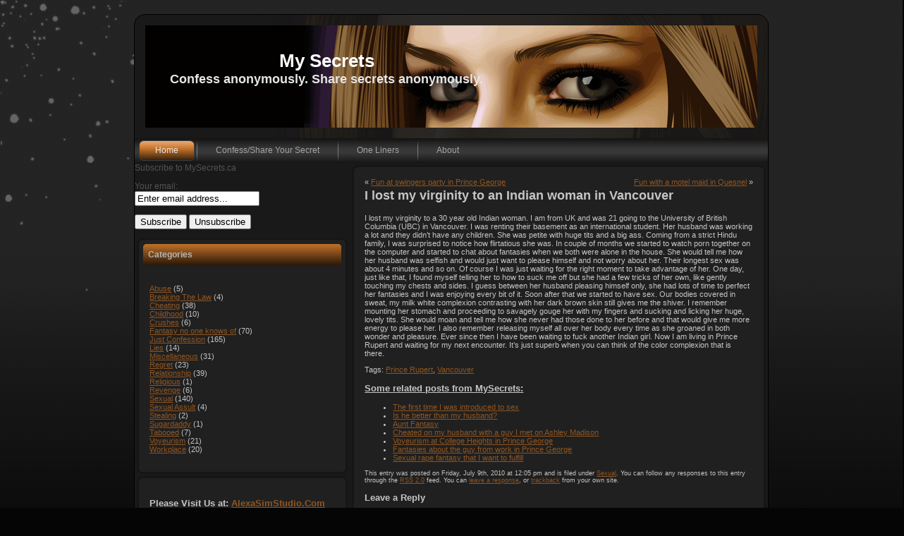

--- FILE ---
content_type: text/html; charset=UTF-8
request_url: https://www.mysecrets.ca/lost-virginity-indian-woman/
body_size: 6566
content:
<!DOCTYPE html PUBLIC "-//W3C//DTD XHTML 1.0 Transitional//EN" "http://www.w3.org/TR/xhtml1/DTD/xhtml1-transitional.dtd"><html xmlns="http://www.w3.org/1999/xhtml" lang="en-US"><head profile="http://gmpg.org/xfn/11"><meta http-equiv="Content-Type" content="text/html; charset=UTF-8" /><title>My Secrets  &raquo; Blog Archive   &raquo; I lost my virginity to an Indian woman in Vancouver</title><meta name="generator" content="WordPress 6.5.7" /><link rel="stylesheet" href="https://www.mysecrets.ca/wp-content/cache/autoptimize/autoptimize_single_954c0559afdcd45e52ec2ad851adaed8.php" type="text/css" media="screen" /><link rel="alternate" type="application/rss+xml" title="My Secrets RSS Feed" href="https://www.mysecrets.ca/feed/" /><link rel="pingback" href="https://www.mysecrets.ca/xmlrpc.php" /> <script defer type="text/javascript" src="https://www.mysecrets.ca/wp-content/cache/autoptimize/autoptimize_single_318fd6f160032537ed5aa625bbc5a53b.php"></script> <meta name='robots' content='max-image-preview:large' /><link rel='stylesheet' id='wp-block-library-css' href='https://www.mysecrets.ca/wp-includes/css/dist/block-library/style.min.css?ver=6.5.7' type='text/css' media='all' /><style id='classic-theme-styles-inline-css' type='text/css'>/*! This file is auto-generated */
.wp-block-button__link{color:#fff;background-color:#32373c;border-radius:9999px;box-shadow:none;text-decoration:none;padding:calc(.667em + 2px) calc(1.333em + 2px);font-size:1.125em}.wp-block-file__button{background:#32373c;color:#fff;text-decoration:none}</style><style id='global-styles-inline-css' type='text/css'>/*<![CDATA[*/body{--wp--preset--color--black: #000000;--wp--preset--color--cyan-bluish-gray: #abb8c3;--wp--preset--color--white: #ffffff;--wp--preset--color--pale-pink: #f78da7;--wp--preset--color--vivid-red: #cf2e2e;--wp--preset--color--luminous-vivid-orange: #ff6900;--wp--preset--color--luminous-vivid-amber: #fcb900;--wp--preset--color--light-green-cyan: #7bdcb5;--wp--preset--color--vivid-green-cyan: #00d084;--wp--preset--color--pale-cyan-blue: #8ed1fc;--wp--preset--color--vivid-cyan-blue: #0693e3;--wp--preset--color--vivid-purple: #9b51e0;--wp--preset--gradient--vivid-cyan-blue-to-vivid-purple: linear-gradient(135deg,rgba(6,147,227,1) 0%,rgb(155,81,224) 100%);--wp--preset--gradient--light-green-cyan-to-vivid-green-cyan: linear-gradient(135deg,rgb(122,220,180) 0%,rgb(0,208,130) 100%);--wp--preset--gradient--luminous-vivid-amber-to-luminous-vivid-orange: linear-gradient(135deg,rgba(252,185,0,1) 0%,rgba(255,105,0,1) 100%);--wp--preset--gradient--luminous-vivid-orange-to-vivid-red: linear-gradient(135deg,rgba(255,105,0,1) 0%,rgb(207,46,46) 100%);--wp--preset--gradient--very-light-gray-to-cyan-bluish-gray: linear-gradient(135deg,rgb(238,238,238) 0%,rgb(169,184,195) 100%);--wp--preset--gradient--cool-to-warm-spectrum: linear-gradient(135deg,rgb(74,234,220) 0%,rgb(151,120,209) 20%,rgb(207,42,186) 40%,rgb(238,44,130) 60%,rgb(251,105,98) 80%,rgb(254,248,76) 100%);--wp--preset--gradient--blush-light-purple: linear-gradient(135deg,rgb(255,206,236) 0%,rgb(152,150,240) 100%);--wp--preset--gradient--blush-bordeaux: linear-gradient(135deg,rgb(254,205,165) 0%,rgb(254,45,45) 50%,rgb(107,0,62) 100%);--wp--preset--gradient--luminous-dusk: linear-gradient(135deg,rgb(255,203,112) 0%,rgb(199,81,192) 50%,rgb(65,88,208) 100%);--wp--preset--gradient--pale-ocean: linear-gradient(135deg,rgb(255,245,203) 0%,rgb(182,227,212) 50%,rgb(51,167,181) 100%);--wp--preset--gradient--electric-grass: linear-gradient(135deg,rgb(202,248,128) 0%,rgb(113,206,126) 100%);--wp--preset--gradient--midnight: linear-gradient(135deg,rgb(2,3,129) 0%,rgb(40,116,252) 100%);--wp--preset--font-size--small: 13px;--wp--preset--font-size--medium: 20px;--wp--preset--font-size--large: 36px;--wp--preset--font-size--x-large: 42px;--wp--preset--spacing--20: 0.44rem;--wp--preset--spacing--30: 0.67rem;--wp--preset--spacing--40: 1rem;--wp--preset--spacing--50: 1.5rem;--wp--preset--spacing--60: 2.25rem;--wp--preset--spacing--70: 3.38rem;--wp--preset--spacing--80: 5.06rem;--wp--preset--shadow--natural: 6px 6px 9px rgba(0, 0, 0, 0.2);--wp--preset--shadow--deep: 12px 12px 50px rgba(0, 0, 0, 0.4);--wp--preset--shadow--sharp: 6px 6px 0px rgba(0, 0, 0, 0.2);--wp--preset--shadow--outlined: 6px 6px 0px -3px rgba(255, 255, 255, 1), 6px 6px rgba(0, 0, 0, 1);--wp--preset--shadow--crisp: 6px 6px 0px rgba(0, 0, 0, 1);}:where(.is-layout-flex){gap: 0.5em;}:where(.is-layout-grid){gap: 0.5em;}body .is-layout-flex{display: flex;}body .is-layout-flex{flex-wrap: wrap;align-items: center;}body .is-layout-flex > *{margin: 0;}body .is-layout-grid{display: grid;}body .is-layout-grid > *{margin: 0;}:where(.wp-block-columns.is-layout-flex){gap: 2em;}:where(.wp-block-columns.is-layout-grid){gap: 2em;}:where(.wp-block-post-template.is-layout-flex){gap: 1.25em;}:where(.wp-block-post-template.is-layout-grid){gap: 1.25em;}.has-black-color{color: var(--wp--preset--color--black) !important;}.has-cyan-bluish-gray-color{color: var(--wp--preset--color--cyan-bluish-gray) !important;}.has-white-color{color: var(--wp--preset--color--white) !important;}.has-pale-pink-color{color: var(--wp--preset--color--pale-pink) !important;}.has-vivid-red-color{color: var(--wp--preset--color--vivid-red) !important;}.has-luminous-vivid-orange-color{color: var(--wp--preset--color--luminous-vivid-orange) !important;}.has-luminous-vivid-amber-color{color: var(--wp--preset--color--luminous-vivid-amber) !important;}.has-light-green-cyan-color{color: var(--wp--preset--color--light-green-cyan) !important;}.has-vivid-green-cyan-color{color: var(--wp--preset--color--vivid-green-cyan) !important;}.has-pale-cyan-blue-color{color: var(--wp--preset--color--pale-cyan-blue) !important;}.has-vivid-cyan-blue-color{color: var(--wp--preset--color--vivid-cyan-blue) !important;}.has-vivid-purple-color{color: var(--wp--preset--color--vivid-purple) !important;}.has-black-background-color{background-color: var(--wp--preset--color--black) !important;}.has-cyan-bluish-gray-background-color{background-color: var(--wp--preset--color--cyan-bluish-gray) !important;}.has-white-background-color{background-color: var(--wp--preset--color--white) !important;}.has-pale-pink-background-color{background-color: var(--wp--preset--color--pale-pink) !important;}.has-vivid-red-background-color{background-color: var(--wp--preset--color--vivid-red) !important;}.has-luminous-vivid-orange-background-color{background-color: var(--wp--preset--color--luminous-vivid-orange) !important;}.has-luminous-vivid-amber-background-color{background-color: var(--wp--preset--color--luminous-vivid-amber) !important;}.has-light-green-cyan-background-color{background-color: var(--wp--preset--color--light-green-cyan) !important;}.has-vivid-green-cyan-background-color{background-color: var(--wp--preset--color--vivid-green-cyan) !important;}.has-pale-cyan-blue-background-color{background-color: var(--wp--preset--color--pale-cyan-blue) !important;}.has-vivid-cyan-blue-background-color{background-color: var(--wp--preset--color--vivid-cyan-blue) !important;}.has-vivid-purple-background-color{background-color: var(--wp--preset--color--vivid-purple) !important;}.has-black-border-color{border-color: var(--wp--preset--color--black) !important;}.has-cyan-bluish-gray-border-color{border-color: var(--wp--preset--color--cyan-bluish-gray) !important;}.has-white-border-color{border-color: var(--wp--preset--color--white) !important;}.has-pale-pink-border-color{border-color: var(--wp--preset--color--pale-pink) !important;}.has-vivid-red-border-color{border-color: var(--wp--preset--color--vivid-red) !important;}.has-luminous-vivid-orange-border-color{border-color: var(--wp--preset--color--luminous-vivid-orange) !important;}.has-luminous-vivid-amber-border-color{border-color: var(--wp--preset--color--luminous-vivid-amber) !important;}.has-light-green-cyan-border-color{border-color: var(--wp--preset--color--light-green-cyan) !important;}.has-vivid-green-cyan-border-color{border-color: var(--wp--preset--color--vivid-green-cyan) !important;}.has-pale-cyan-blue-border-color{border-color: var(--wp--preset--color--pale-cyan-blue) !important;}.has-vivid-cyan-blue-border-color{border-color: var(--wp--preset--color--vivid-cyan-blue) !important;}.has-vivid-purple-border-color{border-color: var(--wp--preset--color--vivid-purple) !important;}.has-vivid-cyan-blue-to-vivid-purple-gradient-background{background: var(--wp--preset--gradient--vivid-cyan-blue-to-vivid-purple) !important;}.has-light-green-cyan-to-vivid-green-cyan-gradient-background{background: var(--wp--preset--gradient--light-green-cyan-to-vivid-green-cyan) !important;}.has-luminous-vivid-amber-to-luminous-vivid-orange-gradient-background{background: var(--wp--preset--gradient--luminous-vivid-amber-to-luminous-vivid-orange) !important;}.has-luminous-vivid-orange-to-vivid-red-gradient-background{background: var(--wp--preset--gradient--luminous-vivid-orange-to-vivid-red) !important;}.has-very-light-gray-to-cyan-bluish-gray-gradient-background{background: var(--wp--preset--gradient--very-light-gray-to-cyan-bluish-gray) !important;}.has-cool-to-warm-spectrum-gradient-background{background: var(--wp--preset--gradient--cool-to-warm-spectrum) !important;}.has-blush-light-purple-gradient-background{background: var(--wp--preset--gradient--blush-light-purple) !important;}.has-blush-bordeaux-gradient-background{background: var(--wp--preset--gradient--blush-bordeaux) !important;}.has-luminous-dusk-gradient-background{background: var(--wp--preset--gradient--luminous-dusk) !important;}.has-pale-ocean-gradient-background{background: var(--wp--preset--gradient--pale-ocean) !important;}.has-electric-grass-gradient-background{background: var(--wp--preset--gradient--electric-grass) !important;}.has-midnight-gradient-background{background: var(--wp--preset--gradient--midnight) !important;}.has-small-font-size{font-size: var(--wp--preset--font-size--small) !important;}.has-medium-font-size{font-size: var(--wp--preset--font-size--medium) !important;}.has-large-font-size{font-size: var(--wp--preset--font-size--large) !important;}.has-x-large-font-size{font-size: var(--wp--preset--font-size--x-large) !important;}
.wp-block-navigation a:where(:not(.wp-element-button)){color: inherit;}
:where(.wp-block-post-template.is-layout-flex){gap: 1.25em;}:where(.wp-block-post-template.is-layout-grid){gap: 1.25em;}
:where(.wp-block-columns.is-layout-flex){gap: 2em;}:where(.wp-block-columns.is-layout-grid){gap: 2em;}
.wp-block-pullquote{font-size: 1.5em;line-height: 1.6;}/*]]>*/</style><link rel='stylesheet' id='cforms2-css' href='https://www.mysecrets.ca/wp-content/cache/autoptimize/autoptimize_single_036bc632eb2cbbbb593fb2eec6f7c1cd.php?ver=15.0.6' type='text/css' media='all' /><link rel='stylesheet' id='tablepress-default-css' href='https://www.mysecrets.ca/wp-content/tablepress-combined.min.css?ver=23' type='text/css' media='all' /> <script defer type="text/javascript" src="https://www.mysecrets.ca/wp-includes/js/jquery/jquery.min.js?ver=3.7.1" id="jquery-core-js"></script> <script defer type="text/javascript" src="https://www.mysecrets.ca/wp-includes/js/jquery/jquery-migrate.min.js?ver=3.4.1" id="jquery-migrate-js"></script> <script defer id="cforms2-js-extra" src="[data-uri]"></script> <script defer type="text/javascript" src="https://www.mysecrets.ca/wp-content/cache/autoptimize/autoptimize_single_f3c0d79c9ef719fca6542435e36b0720.php?ver=15.0.6" id="cforms2-js"></script> <link rel="https://api.w.org/" href="https://www.mysecrets.ca/wp-json/" /><link rel="alternate" type="application/json" href="https://www.mysecrets.ca/wp-json/wp/v2/posts/467" /><meta name="generator" content="WordPress 6.5.7" /><link rel="canonical" href="https://www.mysecrets.ca/lost-virginity-indian-woman/" /><link rel='shortlink' href='https://www.mysecrets.ca/?p=467' /><link rel="alternate" type="application/json+oembed" href="https://www.mysecrets.ca/wp-json/oembed/1.0/embed?url=https%3A%2F%2Fwww.mysecrets.ca%2Flost-virginity-indian-woman%2F" /><link rel="alternate" type="text/xml+oembed" href="https://www.mysecrets.ca/wp-json/oembed/1.0/embed?url=https%3A%2F%2Fwww.mysecrets.ca%2Flost-virginity-indian-woman%2F&#038;format=xml" /></head><body> <script type="text/javascript">var gaJsHost = (("https:" == document.location.protocol) ? "https://ssl." : "http://www.");
document.write(unescape("%3Cscript src='" + gaJsHost + "google-analytics.com/ga.js' type='text/javascript'%3E%3C/script%3E"));</script> <script defer src="[data-uri]"></script> <div class="PageBackgroundGradient"></div><div class="PageBackgroundGlare"><div class="PageBackgroundGlareImage"></div></div><div class="Main"><div class="Sheet"><div class="Sheet-body"><div class="Header"><div><table class="logo"><tr><td class="logo-name"><a href="https://www.mysecrets.ca/">My Secrets</a></td></tr><tr><td class="logo-text">Confess anonymously. Share secrets anonymously.</td></tr></table></div></div><div class="nav"><ul class="menu"><li><a class="active" href="https://www.mysecrets.ca"><span><span>Home</span></span></a></li><li class="page_item page-item-6"><a href="https://www.mysecrets.ca/share-your-secret/"><span><span>Confess/Share Your Secret</span></span></a></li><li class="page_item page-item-297"><a href="https://www.mysecrets.ca/one-liners/"><span><span>One Liners</span></span></a></li><li class="page_item page-item-2"><a href="https://www.mysecrets.ca/about/"><span><span>About</span></span></a></li></ul><div class="l"></div><div class="r"><div></div></div></div><div class="contentLayout"><div class="sidebar1"> Subscribe to MySecrets.ca<div class="search"><form name="s2formwidget" method="post" action="https://www.mysecrets.ca/about/"><input type="hidden" name="ip" value="104.23.197.205" /><span style="display:none !important"><label for="firstname">Leave This Blank:</label><input type="text" id="firstname" name="firstname" /><label for="lastname">Leave This Blank Too:</label><input type="text" id="lastname" name="lastname" /><label for="uri">Do Not Change This:</label><input type="text" id="uri" name="uri" value="http://" /></span><p><label for="s2email">Your email:</label><br><input type="email" name="email" id="s2email" value="Enter email address..." size="20" onfocus="if (this.value === 'Enter email address...') {this.value = '';}" onblur="if (this.value === '') {this.value = 'Enter email address...';}" /></p><p><input type="submit" name="subscribe" value="Subscribe" />&nbsp;<input type="submit" name="unsubscribe" value="Unsubscribe" /></p></form></div><div class="Block"><div class="Block-body"><div class="BlockHeader"> Categories<div class="l"></div><div class="r"><div></div></div></div><div class="BlockContent"><div class="BlockContent-body"><ul><li class="cat-item cat-item-24"><a href="https://www.mysecrets.ca/category/abuse/">Abuse</a> (5)</li><li class="cat-item cat-item-3"><a href="https://www.mysecrets.ca/category/breaking_the_law/">Breaking The Law</a> (4)</li><li class="cat-item cat-item-43"><a href="https://www.mysecrets.ca/category/cheating/">Cheating</a> (38)</li><li class="cat-item cat-item-4"><a href="https://www.mysecrets.ca/category/childhood/">Childhood</a> (10)</li><li class="cat-item cat-item-5"><a href="https://www.mysecrets.ca/category/crushes/">Crushes</a> (6)</li><li class="cat-item cat-item-6"><a href="https://www.mysecrets.ca/category/fantasy/">Fantasy no one knows of</a> (70)</li><li class="cat-item cat-item-51"><a href="https://www.mysecrets.ca/category/just_confession/">Just Confession</a> (165)</li><li class="cat-item cat-item-7"><a href="https://www.mysecrets.ca/category/lies/">Lies</a> (14)</li><li class="cat-item cat-item-1"><a href="https://www.mysecrets.ca/category/miscellaneous/">Miscellaneous</a> (31)</li><li class="cat-item cat-item-11"><a href="https://www.mysecrets.ca/category/regret/">Regret</a> (23)</li><li class="cat-item cat-item-8"><a href="https://www.mysecrets.ca/category/relationship/">Relationship</a> (39)</li><li class="cat-item cat-item-9"><a href="https://www.mysecrets.ca/category/religious/">Religious</a> (1)</li><li class="cat-item cat-item-10"><a href="https://www.mysecrets.ca/category/revenge/">Revenge</a> (6)</li><li class="cat-item cat-item-12"><a href="https://www.mysecrets.ca/category/sexual/">Sexual</a> (140)</li><li class="cat-item cat-item-13"><a href="https://www.mysecrets.ca/category/sexual_assult/">Sexual Assult</a> (4)</li><li class="cat-item cat-item-14"><a href="https://www.mysecrets.ca/category/stealing/">Stealing</a> (2)</li><li class="cat-item cat-item-686"><a href="https://www.mysecrets.ca/category/sugardaddy/">Sugardaddy</a> (1)</li><li class="cat-item cat-item-602"><a href="https://www.mysecrets.ca/category/tabooed/">Tabooed</a> (7)</li><li class="cat-item cat-item-42"><a href="https://www.mysecrets.ca/category/voyeurism/">Voyeurism</a> (21)</li><li class="cat-item cat-item-15"><a href="https://www.mysecrets.ca/category/workplace/">Workplace</a> (20)</li></ul></div></div></div><div class="Block-tl"></div><div class="Block-tr"><div></div></div><div class="Block-bl"><div></div></div><div class="Block-br"><div></div></div><div class="Block-tc"><div></div></div><div class="Block-bc"><div></div></div><div class="Block-cl"><div></div></div><div class="Block-cr"><div></div></div><div class="Block-cc"></div></div><div class="Block"><div class="Block-body"><div class="BlockContent"><div class="BlockContent-body"><h3 class="wp-block-heading">Please Visit Us at: <a href="https://www.alexasimstudio.com/collections/all">AlexaSimStudio.Com</a></h3></div></div></div><div class="Block-tl"></div><div class="Block-tr"><div></div></div><div class="Block-bl"><div></div></div><div class="Block-br"><div></div></div><div class="Block-tc"><div></div></div><div class="Block-bc"><div></div></div><div class="Block-cl"><div></div></div><div class="Block-cr"><div></div></div><div class="Block-cc"></div></div><div class="Block"><div class="Block-body"><div class="BlockContent"><div class="BlockContent-body"><p><strong>Or our Etsy Shop at <a href="https://www.etsy.com/shop/AlexaSimStudio">Alexa Sim Studio</a> </strong></p></div></div></div><div class="Block-tl"></div><div class="Block-tr"><div></div></div><div class="Block-bl"><div></div></div><div class="Block-br"><div></div></div><div class="Block-tc"><div></div></div><div class="Block-bc"><div></div></div><div class="Block-cl"><div></div></div><div class="Block-cr"><div></div></div><div class="Block-cc"></div></div></div><div class="content"><div class="Block"><div class="Block-body"><div class="BlockContent"><div class="BlockContent-body"><div class="navigation"><div class="alignleft">&laquo; <a href="https://www.mysecrets.ca/swingers-party-prince-george/" rel="prev">Fun at swingers party in Prince George</a></div><div class="alignright"><a href="https://www.mysecrets.ca/fun-with-motel-maid-quesnel/" rel="next">Fun with a motel maid in Quesnel</a> &raquo;</div></div><div class="post" id="post-467"><h2>I lost my virginity to an Indian woman in Vancouver</h2><div class="entry"><p>I lost my virginity to a 30 year old Indian woman. I am from UK and was 21 going to the University of British Columbia (UBC) in Vancouver. I was renting their basement as an international student. Her husband was working a lot and they didn’t have any children. She was petite with huge tits and a big ass. Coming from a strict Hindu family, I was surprised to notice how flirtatious she was. In couple of months we started to watch porn together on the computer and started to chat about fantasies when we both were alone in the house. She would tell me how her husband was selfish and would just want to please himself and not worry about her. Their longest sex was about 4 minutes and so on. Of course I was just waiting for the right moment to take advantage of her. One day, just like that, I found myself telling her to how to suck me off but she had a few tricks of her own, like gently touching my chests and sides. I guess between her husband pleasing himself only, she had lots of time to perfect her fantasies and I was enjoying every bit of it. Soon after that we started to have sex. Our bodies covered in sweat, my milk white complexion contrasting with her dark brown skin still gives me the shiver. I remember mounting her stomach and proceeding to savagely gouge her with my fingers and sucking and licking her huge, lovely tits. She would moan and tell me how she never had those done to her before and that would give me more energy to please her. I also remember releasing myself all over her body every time as she groaned in both wonder and pleasure. Ever since then I have been waiting to fuck another Indian girl. Now I am living in Prince Rupert and waiting for my next encounter. It’s just superb when you can think of the color complexion that is there.</p><p>Tags: <a href="https://www.mysecrets.ca/tag/prince-rupert/" rel="tag">Prince Rupert</a>, <a href="https://www.mysecrets.ca/tag/vancouver/" rel="tag">Vancouver</a></p><p><h3><u>Some related posts from MySecrets:</u></h3></p><ul><li><a href="https://www.mysecrets.ca/first-time-sex/" rel="bookmark" title="August 14, 2011">The first time I was introduced to sex</a></li><li><a href="https://www.mysecrets.ca/better-than-husband/" rel="bookmark" title="July 24, 2011">Is he better than my husband?</a></li><li><a href="https://www.mysecrets.ca/aunt-fantasy/" rel="bookmark" title="November 17, 2012">Aunt Fantasy</a></li><li><a href="https://www.mysecrets.ca/cheated-husband-ashley-madiso/" rel="bookmark" title="April 3, 2010">Cheated on my husband with a guy I met on Ashley Madison</a></li><li><a href="https://www.mysecrets.ca/voyeurism-prince-george/" rel="bookmark" title="June 29, 2010">Voyeurism at College Heights in Prince George</a></li><li><a href="https://www.mysecrets.ca/fantasies-guy-from-work-prince-george/" rel="bookmark" title="April 13, 2010">Fantasies about the guy from work in Prince George</a></li><li><a href="https://www.mysecrets.ca/sexual-rape-fantasy-that-i-want-to-fulfill/" rel="bookmark" title="August 7, 2011">Sexual rape fantasy that I want to fulfill</a></li></ul><p class="postmetadata alt"> <small> This entry was posted
 on Friday, July 9th, 2010 at 12:05 pm						and is filed under <a href="https://www.mysecrets.ca/category/sexual/" rel="category tag">Sexual</a>.
 You can follow any responses to this entry through the <a href="https://www.mysecrets.ca/lost-virginity-indian-woman/feed/">RSS 2.0</a> feed.  You can <a href="#respond">leave a response</a>, or <a href="https://www.mysecrets.ca/lost-virginity-indian-woman/trackback/" rel="trackback">trackback</a> from your own site. </small></p></div></div><h3 id="respond">Leave a Reply</h3><form action="https://www.mysecrets.ca/wp-comments-post.php" method="post" id="commentform"><p><input type="text" name="author" id="author" value="" size="22" tabindex="1" /> <label for="author"><small>Name (required)</small></label></p><p><input type="text" name="email" id="email" value="" size="22" tabindex="2" /> <label for="email"><small>Mail (will not be published) (required)</small></label></p><p><input type="text" name="url" id="url" value="" size="22" tabindex="3" /> <label for="url"><small>Website</small></label></p><p><textarea name="comment" id="comment" cols="20" rows="10" tabindex="4"></textarea></p><p><input name="submit" type="submit" id="submit" tabindex="5" value="Submit Comment" /> <input type="hidden" name="comment_post_ID" value="467" /></p><p style="display: none;"><input type="hidden" id="akismet_comment_nonce" name="akismet_comment_nonce" value="ec8fd9f2b4" /></p><p style="display: none !important;" class="akismet-fields-container" data-prefix="ak_"><label>&#916;<textarea name="ak_hp_textarea" cols="45" rows="8" maxlength="100"></textarea></label><input type="hidden" id="ak_js_1" name="ak_js" value="207"/><script defer src="[data-uri]"></script></p></form></div></div></div><div class="Block-tl"></div><div class="Block-tr"><div></div></div><div class="Block-bl"><div></div></div><div class="Block-br"><div></div></div><div class="Block-tc"><div></div></div><div class="Block-bc"><div></div></div><div class="Block-cl"><div></div></div><div class="Block-cr"><div></div></div><div class="Block-cc"></div></div></div></div></div><div class="Sheet-tl"></div><div class="Sheet-tr"><div></div></div><div class="Sheet-bl"><div></div></div><div class="Sheet-br"><div></div></div><div class="Sheet-tc"><div></div></div><div class="Sheet-bc"><div></div></div><div class="Sheet-cl"><div></div></div><div class="Sheet-cr"><div></div></div><div class="Sheet-cc"></div></div><div id="footer"><p> For commercial considerations please contact us using the form on "Confess/Share Your Secret" page.</p><p> &copy; Copyright 2026 <a href="https://www.mysecrets.ca/">My Secrets</a> All Rights Reserved <br></p></div></div> <script type="text/javascript">var gaJsHost = (("https:" == document.location.protocol) ? "https://ssl." : "http://www.");
document.write(unescape("%3Cscript src='" + gaJsHost + "google-analytics.com/ga.js' type='text/javascript'%3E%3C/script%3E"));</script> <script defer src="[data-uri]"></script> <!-- needed for wp-table reloaded --!> <script defer type="text/javascript" src="https://www.mysecrets.ca/wp-content/cache/autoptimize/autoptimize_single_91954b488a9bfcade528d6ff5c7ce83f.php?ver=1712241608" id="akismet-frontend-js"></script> <script defer src="https://static.cloudflareinsights.com/beacon.min.js/vcd15cbe7772f49c399c6a5babf22c1241717689176015" integrity="sha512-ZpsOmlRQV6y907TI0dKBHq9Md29nnaEIPlkf84rnaERnq6zvWvPUqr2ft8M1aS28oN72PdrCzSjY4U6VaAw1EQ==" data-cf-beacon='{"version":"2024.11.0","token":"196c392f0ae3443cbfce10f0a7783e5e","r":1,"server_timing":{"name":{"cfCacheStatus":true,"cfEdge":true,"cfExtPri":true,"cfL4":true,"cfOrigin":true,"cfSpeedBrain":true},"location_startswith":null}}' crossorigin="anonymous"></script>
</body></html>

--- FILE ---
content_type: text/css; charset=utf-8
request_url: https://www.mysecrets.ca/wp-content/cache/autoptimize/autoptimize_single_036bc632eb2cbbbb593fb2eec6f7c1cd.php?ver=15.0.6
body_size: 663
content:
@import url(//www.mysecrets.ca/wp-content/plugins/cforms2/styling/../cforms-common.css);.cform{width:450px}.cform fieldset{margin:10px 0 0;padding:10px 0 0;border:none;background:#fff}.cform legend{margin-left:10px;padding:0 2px;font-size:20px;color:#666}ol.cf-ol{margin:0!important;padding:0!important}ol.cf-ol li{background:none!important;margin:5px 0 8px!important;padding:0;list-style:none!important;text-align:left;line-height:1.3em}ol.cf-ol li.textonly{padding:3px 0;text-align:center}.cform label{margin:0;text-align:left;font-size:10px;display:block;color:#888;background:#f8f8f8;padding:2px 4px;letter-spacing:2px;font-weight:700}label.cf-before{display:inline-block;margin:4px 5px 0 0}label.cf-before span{width:200px;display:block}label.cf-after{display:inline-block;margin:4px 3px 0 4px;width:115px;text-align:left}label.cf-after span{width:115px;display:block}label.cf-group-after{display:inline-block;margin:4px 6px 0 4px;width:185px;text-align:left}label.cf-group-after span{width:185px;display:block}.cform input,.cform textarea,.cform select{margin:0 0 8px;padding:3px 5px;background:#fff;border:none;border-bottom:1px dotted #eee;vertical-align:top;font-size:10px;font-weight:700;letter-spacing:2px;color:#384a58}.cform input:hover,.cform textarea:hover,.cform select:hover{background:#ecf2f4}.cform input:focus,.cform textarea:focus,.cform select:focus{background:#fff}.cform textarea,.cform input{width:440px}.cform select{width:448px}.cform select.cfselectmulti{height:6.5em}.cform textarea{font-size:.9em;height:6em;overflow:auto}ol.cf-ol li.cf-box-title{font-size:10px;color:#888}input.cf-box-a,input.cf-box-b{margin:3px 0 0;width:16px;height:22px;border:none!important;background:none!important}ol.cf-ol li.cf-box-group{padding:0 0 5px}span.reqtxt,span.emailreqtxt{display:none}p.cf-sb{padding:0!important;margin:0;text-align:right}.cform input.backbutton,.cform input.resetbutton,.cform input.sendbutton{width:150px;padding:5px;margin:5px 3px 4px 0;font-size:.8em;background:#ddd linear-gradient(0deg,#ddd,#fff) repeat-x;border:1px solid #adadad!important;border-left-color:#ececec!important;border-top-color:#ececec!important}.cform input.resetbutton{width:auto;padding:5px 1em}.cform input.backbutton{width:auto;padding:5px 1em}ol.cf-ol li.cf_li_err{background:#ffdfdf repeating-linear-gradient(135deg,#fcebed,#fff 1%,#fcebed 2%) !important;border-color:#df7d7d;border-style:solid;border-width:1px 0;padding:5px 0!important;margin:5px 0!important}ol.cf-ol li ul.cf_li_text_err{padding:0 0 0 10px;margin:0;color:#333;display:inline-block}ol.cf-ol ul.cf_li_text_err li{background:url(//www.mysecrets.ca/wp-content/plugins/cforms2/styling/icon-alert.png) no-repeat left 1px!important;list-style:none!important;font-weight:700;text-indent:0;margin:0 0 2px!important;padding-left:15px}label.seccap{margin-top:6px}label.secq{display:inline-block;width:auto;padding:2px 4px 2px 2px}label.secq span{display:block!important;width:auto}img.captcha{margin-bottom:8px}.captcha-reset{color:#f8eeee}div.cf_info{color:#333;width:420px}div.cf_info a{color:#ad2929!important;text-decoration:underline!important}div.success{color:#888;display:block;letter-spacing:4px;text-align:right}div.failure{display:block;background:#ffdfdf repeating-linear-gradient(135deg,#fcebed,#fff 1%,#fcebed 2%) !important;border-color:#df7d7d;border-style:solid;border-width:1px 0}div.waiting{background:#f9f9f9;color:#aaa;display:block}.cform .cf_error{border-bottom:1px solid #f1e2e2}div.mailerr{display:block}

--- FILE ---
content_type: text/javascript; charset=utf-8
request_url: https://www.mysecrets.ca/wp-content/cache/autoptimize/autoptimize_single_318fd6f160032537ed5aa625bbc5a53b.php
body_size: 962
content:
var artEventHelper={'bind':function(obj,evt,fn){if(obj.addEventListener)
obj.addEventListener(evt,fn,false);else if(obj.attachEvent)
obj.attachEvent('on'+evt,fn);else
obj['on'+evt]=fn;}};var artLoadEvent={list:[],init:function(){if(arguments.callee.done)return;arguments.callee.done=true;for(var i=0;i<artLoadEvent.list.length;i++){artLoadEvent.list[i]();}},add:function(f){artLoadEvent.list.push(f);},bindInit:function(){if(document.addEventListener){document.addEventListener("DOMContentLoaded",artLoadEvent.init,false);}/*@cc_on @*//*@if (@_win32)
    document.write('<script id="__ie_onload" defer="defer" src="javascript:void(0)"><\/script>');
    var script = document.getElementById("__ie_onload");
    script.onreadystatechange = function() {
      if (this.readyState == "complete") {
       artLoadEvent.init();
      }
    };
    /*@end @*/if(/WebKit/i.test(navigator.userAgent)){var _timer=setInterval(function(){if(/loaded|complete/.test(document.readyState)){clearInterval(_timer);artLoadEvent.init();}},10);}
artEventHelper.bind(window,'load',artLoadEvent.init);}};artLoadEvent.bindInit();(function(){var m=document.uniqueID&&document.compatMode&&!window.XMLHttpRequest&&document.execCommand;try{if(!!m){m("BackgroundImageCache",false,true);}}
catch(oh){};})();function xGetElementsByClassName(clsName,parentEle,tagName){var elements=null;var found=[];var slash=String.fromCharCode(92);var re=new RegExp(slash+"b"+clsName+slash+"b");if(!parentEle)parentEle=document;if(!tagName)tagName='*';elements=parentEle.getElementsByTagName(tagName);if(elements){for(var i=0;i<elements.length;++i){if(elements[i].className.search(re)!=-1){found[found.length]=elements[i];}}}
return found;}
function artButtonSetupJsHover(btn)
{artEventHelper.bind(btn,'mouseover',function(){var spans=btn.getElementsByTagName("span");if(spans.length>0)
spans[0].className+=" hover";});artEventHelper.bind(btn,'mouseout',function(){var spans=btn.getElementsByTagName("span");if(spans.length>0)
spans[0].className=spans[0].className.replace(/hover/,"");});}
function artButtonsSetupJsHover(){var elements=xGetElementsByClassName("btn",document,"span");for(var i=0;i<elements.length;i++){if(!elements[i].tagName)continue;artButtonSetupJsHover(elements[i].parentNode);}}
artLoadEvent.add(artButtonsSetupJsHover);function Insert_Separators()
{var menus=xGetElementsByClassName("menu",document);for(var i=0;i<menus.length;i++){var menu=menus[i];var childs=menu.childNodes;var listItems=[];for(var j=0;j<childs.length;j++){var el=childs[j];if(String(el.tagName).toLowerCase()=="li")listItems.push(el);}
for(var j=0;j<listItems.length-1;j++){var span=document.createElement('span');span.className='separator';var li=document.createElement('li');li.appendChild(span);listItems[j].parentNode.insertBefore(li,listItems[j].nextSibling);}}}
artLoadEvent.add(Insert_Separators);function Menu_IE6Setup(){var isIE6=navigator.userAgent.toLowerCase().indexOf("msie")!=-1&&navigator.userAgent.toLowerCase().indexOf("msie 7")==-1;if(!isIE6)return;var aTmp2,i,j,oLI,aUL,aA;var aTmp=xGetElementsByClassName("menu",document,"ul");for(i=0;i<aTmp.length;i++){aTmp2=aTmp[i].getElementsByTagName("li");for(j=0;j<aTmp2.length;j++){oLI=aTmp2[j];aUL=oLI.getElementsByTagName("ul");if(aUL&&aUL.length){oLI.UL=aUL[0];aA=oLI.getElementsByTagName("a");if(aA&&aA.length)
oLI.A=aA[0];oLI.onmouseenter=function(){this.className+=" menuhover";this.UL.className+=" menuhoverUL";if(this.A)this.A.className+=" menuhoverA";};oLI.onmouseleave=function(){this.className=this.className.replace(/menuhover/,"");this.UL.className=this.UL.className.replace(/menuhoverUL/,"");if(this.A)this.A.className=this.A.className.replace(/menuhoverA/,"");};}}}}
artLoadEvent.add(Menu_IE6Setup);